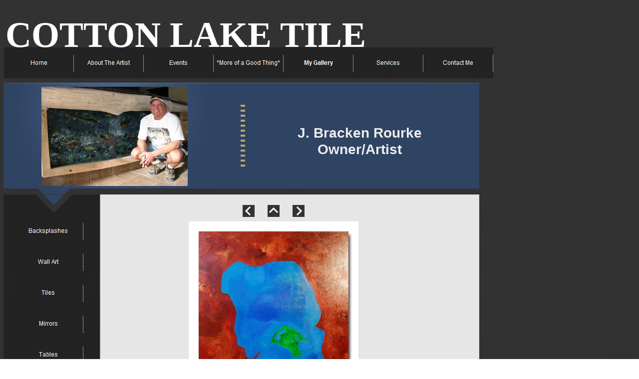

--- FILE ---
content_type: text/html
request_url: http://www.cottonlaketile.com/html/paintings_20.html
body_size: 12420
content:
<!DOCTYPE html>
<html>
<head>
<title>Paintings</title>
<meta charset="ISO-8859-1">
<meta http-equiv="X-UA-Compatible" content="IE=edge,chrome=1">
<script type="text/javascript" src="../assets/jquery.js">
</script>
<script type="text/javascript" src="../assets/navbars.js">
</script>
<link rel="stylesheet" type="text/css" href="../html/fusion.css">
<link rel="stylesheet" type="text/css" href="../html/style.css">
<link rel="stylesheet" type="text/css" href="../html/site.css">
<style type="text/css" title="NOF_STYLE_SHEET">
<!--
body { margin:0px; width: 1202px; }
div#LayoutLYR { float:left; position:absolute; }
div#LayoutRegion6LYR { position:absolute; top:0px; left:0px; width:988px; height:390px; z-index:1 }
div#HeaderLYR { position:absolute; top:166px; left:7px; width:957px; height:224px; z-index:1 }
div#HeaderTextLYR { position:absolute; top:84px; left:531px; width:364px; height:68px; z-index:1 }
div#Picture7489LYR { position:absolute; top:44px; left:475px; width:9px; height:124px; z-index:2 }
div#Picture3311LYR { position:absolute; top:8px; left:76px; width:293px; height:199px; z-index:3 }
div#NavBarCont1LYR { position:absolute; top:95px; left:8px; width:980px; height:62px; z-index:2 }
div#NavigationBar1LYR { position:absolute; top:0px; left:0px; width:980px; height:62px; z-index:1 }
div#TitleTextLYR { position:absolute; top:27px; left:11px; width:896px; height:86px; z-index:3 }
div#SideBarLYR { position:absolute; top:390px; left:7px; width:193px; height:1017px; z-index:2 }
div#NavigationBar2LYR { position:absolute; top:42px; left:20px; width:140px; height:930px; z-index:1 }
div#Picture7093LYR { position:absolute; top:411px; left:486px; width:24px; height:24px; z-index:3 }
div#Picture7094LYR { position:absolute; top:411px; left:536px; width:24px; height:24px; z-index:4 }
div#Picture7095LYR { position:absolute; top:411px; left:586px; width:24px; height:24px; z-index:5 }
div#PhotoGallery42LYR { position:absolute; top:440px; left:374px; width:348px; height:458px; z-index:6 }
-->
</style>

<script type="text/javascript" src="./paintings1_nof.js">
</script>
</head>
<body>
  <div id="LayoutLYR">
    <form name="LAYOUTFORM" action="" method="post">
      <div id="Picture7093LYR" style="line-height: 0"><a href="../html/paintings_19.html"><img id="Picture7093" height="24" width="24" src="../assets/images/NavLeft.gif" alt=""></a></div>
      <div id="Picture7094LYR" style="line-height: 0"><a href="../html/paintings.html"><img id="Picture7094" height="24" width="24" src="../assets/images/NavUp.gif" alt=""></a></div>
      <div id="Picture7095LYR" style="line-height: 0"><a href="../html/paintings_21.html"><img id="Picture7095" height="24" width="24" src="../assets/images/NavRight.gif" alt=""></a></div>
      <div id="PhotoGallery42LYR">
        <table id="Table1" style="border-spacing:3px;border-collapse:separate;">
          <tr style="">
            <td style="padding: 1px;width:340px;">
              <table id="Table3" style="border-spacing:0px;border-collapse:collapse;" CLASS="nof-pgFrame">
                <tr style="">
                  <td style="background-image: url('../assets/images/top_left_corner.gif');padding: 0;width:20px;">
                    <p style="line-height: 0px; margin-bottom: 0px; max-height: 20px; display: block; width: 20px;"><img id="Picture4" height="20" width="20" src="../assets/images/spacer.gif" alt="" class="nof-align-bottom" style="vertical-align: bottom;"></p>
                  </td>
                  <td style="background-image: url('../assets/images/top_background.gif');padding: 0;width:300px;">
                    <p style="line-height: 0px; margin-bottom: 0px; max-height: 1px; display: block; width: 300px;"><img id="Picture7" height="1" width="1" src="../assets/images/spacer.gif" alt="" class="nof-align-bottom" style="vertical-align: bottom;"></p>
                  </td>
                  <td style="background-image: url('../assets/images/top_right_corner.gif');padding: 0;width:20px;">
                    <p style="line-height: 0px; margin-bottom: 0px; max-height: 20px; display: block; width: 20px;"><img id="Picture10" height="20" width="20" src="../assets/images/spacer.gif" alt="" class="nof-align-bottom" style="vertical-align: bottom;"></p>
                  </td>
                </tr>
                <tr style="">
                  <td style="background-image: url('../assets/images/left_background1.gif');padding: 0;vertical-align:top;">
                    <p style="line-height: 0px; margin-bottom: 0px; max-height: 8px; display: block; width: 20px;"><img id="Picture7096" height="8" width="8" src="../assets/images/clearpixel1.gif" alt="" class="nof-align-bottom" style="vertical-align: bottom;"></p>
                  </td>
                  <td style="padding: 0;">
                    <p style="line-height: 0px; margin-bottom: 0px; max-height: 363px; display: block; width: 300px;"><img id="DataField7100" height="363" width="300" src="../assets/images/db_images/db_42x48__250_005.gif" alt="42x48  250" title="42x48  250" class="nof-align-bottom" style="vertical-align: bottom;"></p>
                  </td>
                  <td style="background-image: url('../assets/images/right_background1.gif');padding: 0;vertical-align:top;">
                    <p style="line-height: 0px; margin-bottom: 0px; max-height: 20px; display: block; width: 20px;"><img id="Picture13" height="20" width="20" src="../assets/images/right_top_rightside1.gif" alt="" class="nof-align-bottom" style="vertical-align: bottom;"></p>
                  </td>
                </tr>
                <tr style="">
                  <td style="padding: 0;">
                    <p style="line-height: 0px; margin-bottom: 0px; max-height: 20px; display: block; width: 20px;"><img id="Picture20" height="20" width="20" src="../assets/images/bottom_left_corner1.gif" alt="" class="nof-align-bottom" style="vertical-align: bottom;"></p>
                  </td>
                  <td style="background-image: url('../assets/images/bottom_background1.gif');padding: 0;text-align:right;">
                    <p style="line-height: 0px; text-align: right; margin-bottom: 0px; max-height: 20px; display: block; width: 300px;"><img id="Picture23" height="20" width="20" src="../assets/images/left_bottom_bottomleft2.gif" alt="" class="nof-align-bottom" style="vertical-align: bottom;"></p>
                  </td>
                  <td style="padding: 0;">
                    <p style="line-height: 0px; margin-bottom: 0px; max-height: 20px; display: block; width: 20px;"><img id="Picture26" height="20" width="20" src="../assets/images/bottom_left_corner-091.gif" alt="" class="nof-align-bottom" style="vertical-align: bottom;"></p>
                  </td>
                </tr>
              </table>
            </td>
          </tr>
          <tr style="">
            <td style="padding: 1px;">
              <p style="margin-bottom: 0px; max-height: 21px; display: block; width: 340px;">42x48&nbsp; 250</p>
            </td>
          </tr>
          <tr style="">
            <td style="padding: 1px;">&nbsp;</td>
          </tr>
        </table>
      </div>
      <div id="LayoutRegion6LYR" style="background-image: url('../assets/images/header_bg.gif');">
        <div id="LayoutRegion6" class="nof-lyr" style="">
          <div id="HeaderLYR" style="background-image: url('../assets/images/banner_bg.gif'); background-repeat: no-repeat;">
            <div id="Header" class="nof-lyr nof-clearfix" style="min-height:224px;">
              <div id="HeaderTextLYR" class="TextObject">
                <h3 style="text-align: center; margin-bottom: 0px;"><span style="font-size: 28px;">J. Bracken Rourke Owner/Artist</span></h3>
              </div>
              <div id="Picture7489LYR" style="line-height: 0"><img id="Picture7489" height="124" width="9" src="../assets/images/vertical-divider.png" alt="vertical-divider" title="vertical-divider"></div>
              <div id="Picture3311LYR" style="line-height: 0"><img id="Picture3311" height="199" width="293" src="../assets/images/P1010052.JPG" alt="P1010052" title="P1010052"></div>
            </div>
          </div>
          <div id="NavBarCont1LYR" style="height: 63px; background-image: url('../assets/images/nav_bg.gif'); background-repeat: repeat-x;">
            <div id="NavBarCont1" class="nof-lyr nof-clearfix" style="min-height:62px;">
              <div id="NavigationBar1LYR" style="z-index: 1000">
                <ul id="NavigationBar1" style="z-index: 1000; display: none;">
                  <li id="NavigationButton23"><a href="../index.html" title="Home" style="line-height: 0">Home</a></li>
                  <li id="NavigationButton24"><a href="../html/about_the_artist.html" title="About The Artist" style="line-height: 0">About The Artist</a></li>
                  <li id="NavigationButton25"><a href="../html/events.html" title="Events" style="line-height: 0">Events</a></li>
                  <li id="NavigationButton26"><a href="../html/-more_of_a_good_thing-.html" title="*More of a Good Thing*" style="line-height: 0">*More of a Good Thing*</a></li>
                  <li id="NavigationButton27"><a href="../html/my_gallery.html" title="My Gallery" style="line-height: 0">My Gallery</a></li>
                  <li id="NavigationButton28"><a href="../html/services.html" title="Services" style="line-height: 0">Services</a></li>
                  <li id="NavigationButton29"><a href="../html/contact_me.html" title="Contact Me" style="line-height: 0">Contact Me</a></li>
                </ul>
              </div>
            </div>
          </div>
          <div id="TitleTextLYR" class="TextObject">
            <h1 style="margin-bottom: 0px;"><span style="font-size: 72px;">COTTON LAKE TILE</span></h1>
          </div>
        </div>
      </div>
      <div id="SideBarLYR" style="background-image: url('../assets/images/sidebar_bg.gif'); background-repeat: no-repeat;">
        <div id="SideBar" class="nof-lyr" style="padding-bottom: 45px">
          <div id="NavigationBar2LYR" style="z-index: 1000">
            <ul id="NavigationBar2" style="z-index: 1000; display: none;">
              <li id="NavigationButton30"><a href="../html/backsplashes.html" title="Backsplashes" style="line-height: 0">Backsplashes</a></li>
              <li id="NavigationButton31"><a href="../html/wall_art.html" title="Wall Art" style="line-height: 0">Wall Art</a></li>
              <li id="NavigationButton32"><a href="../html/tiles.html" title="Tiles" style="line-height: 0">Tiles</a></li>
              <li id="NavigationButton33"><a href="../html/mirrors.html" title="Mirrors" style="line-height: 0">Mirrors</a></li>
              <li id="NavigationButton34"><a href="../html/tables.html" title="Tables" style="line-height: 0">Tables</a></li>
              <li id="NavigationButton35"><a href="../html/in_home.html" title="In Home" style="line-height: 0">In Home</a></li>
              <li id="NavigationButton36"><a href="../html/trivets-tile_boxes.html" title="Trivets/TIle Boxes" style="line-height: 0">Trivets/TIle Boxes</a></li>
              <li id="NavigationButton37"><a href="../html/fish.html" title="Fish" style="line-height: 0">Fish</a></li>
              <li id="NavigationButton38"><a href="../html/chessboards.html" title="Chessboards" style="line-height: 0">Chessboards</a></li>
              <li id="NavigationButton39"><a href="../html/bathrooms.html" title="Bathrooms" style="line-height: 0">Bathrooms</a></li>
              <li id="NavigationButton40"><a href="../html/paintings.html" title="Paintings" style="line-height: 0">Paintings</a></li>
              <li id="NavigationButton41"><a href="../html/glazes.html" title="Glazes" style="line-height: 0">Glazes</a></li>
              <li id="NavigationButton42"><a href="../html/hgtv_.html" title="HGTV " style="line-height: 0">HGTV </a></li>
              <li id="NavigationButton43"><a href="../html/testimonials.html" title="Testimonials" style="line-height: 0">Testimonials</a></li>
              <li id="NavigationButton44"><a href="../html/faq.html" title="FAQ" style="line-height: 0">FAQ</a></li>
            </ul>
          </div>
        </div>
      </div>
    </form>
  </div>
</body>
</html>
 

--- FILE ---
content_type: text/css
request_url: http://www.cottonlaketile.com/html/style.css
body_size: 2931
content:
/* CSS definition file containing sitestyle stylesheets */
BODY { background-image: url( "../assets/images/background.gif" );
	background-repeat: repeat-y;
	background-color:transparent;
	background-position: -520px 0px;
	font-family : Arial,       Helvetica,       Geneva,       Sans-serif,       sans-serif;
	font-size : 14px;
	color : rgb(67,67,63);
	line-height : 1.5em}

 H1 { font-family: Georgia; font-size: 36px; color: rgb(255,255,255)}
 H2 { font-family: Arial,       Helvetica,       Geneva,       Sans-serif,       sans-serif; font-size: 28px; color: #475D64; font-weight: bold}
 P { font-family: Arial,       Helvetica,       Geneva,       Sans-serif,       sans-serif; font-size: 14px; color: rgb(67,67,63); line-height: 1.5em}
.nof_SpryNylonBanners1-Banner1 {
font-family: Georgia ; font-size:36px; font-weight:normal; font-style:normal; color:rgb(255,255,255) 
}
.nof_SpryNylonNavbar2-Regular {
font-family:Arial; font-size:12px; font-weight:400; font-style:normal; color:rgb(255,255,254) 
}

.nof_SpryNylonNavbar4-Rollover {
font-family:Arial; font-size:12px; font-weight:700; font-style:normal; color:rgb(255,255,254) 
}

.nof_SpryNylonNavbar6-Highlighted {
font-family:Arial; font-size:12px; font-weight:700; font-style:normal; color:rgb(255,255,254) 
}

.nof_SpryNylonNavbar8-HighlightedRollover {
font-family:Arial; font-size:12px; font-weight:700; font-style:normal; color:rgb(255,255,254) 
}

.nof_SpryNylonNavbar3-Regular {
font-family:Arial; font-size:12px; font-weight:400; font-style:normal; color:#f8faf5 
}

.nof_SpryNylonNavbar5-Rollover {
font-family:Arial; font-size:12px; font-weight:700; font-style:normal; color:#f8faf5 
}

.nof_SpryNylonNavbar7-Highlighted {
font-family:Arial; font-size:12px; font-weight:700; font-style:normal; color:#f8faf5 
}

.nof_SpryNylonNavbar9-HighlightedRollover {
font-family:Arial; font-size:12px; font-weight:700; font-style:normal; color:#f8faf5 
}
H3 {
	font-family: Arial,       Helvetica,       Geneva,       Sans-serif,       sans-serif;
 	color: rgb(236,236,236);
	font-size: 16px
}
H4 {
	font-family: Arial,       Helvetica,       Geneva,       Sans-serif,       sans-serif;
 	color: rgb(50,77,21);
 	font-weight: bold
}

H5 {
	font-family: Arial,       Helvetica,       Geneva,       Sans-serif,       sans-serif;
 	color: rgb(50,77,21);
 	font-weight: bold
}

H6 {
	font-family: Arial,       Helvetica,       Geneva,       Sans-serif,       sans-serif;
 	color: rgb(50,77,21)
}

A {
	font-family: Arial,       Helvetica,       Geneva,       Sans-serif,       sans-serif;
 	font-size: 14px;
 	line-height: 1.5em
}

UL {
	font-family: Arial,       Helvetica,       Geneva,       Sans-serif,       sans-serif;
 	font-size: 14px;
 	color: rgb(67,67,63);
 	line-height: 1.5em
}

OL {
	font-family: Arial,       Helvetica,       Geneva,       Sans-serif,       sans-serif;
 	font-size: 14px;
 	color: rgb(67,67,63);
 	line-height: 1.5em
}


--- FILE ---
content_type: application/javascript
request_url: http://www.cottonlaketile.com/html/paintings1_nof.js
body_size: 4905
content:
// Begin XHTML adjustment
$(document).ready(function(){
	if (jQuery.browser.msie && jQuery.browser.version.substr(0, 2) == "6.") {
		$(".nof-clearfix").each(function (i) {
			$(this).append("<div style='clear:both'/>");
			$(this).removeClass("nof-clearfix");
		});
	}
	if (jQuery.browser.safari){
		$(".nof-lyr>br:first").each(function () {
			$(this).replaceWith("<div style='height:0px'>&nbsp;</div>");
		});
	}
});

// End XHTML adjustment

// Begin Navigation Bars
var ButtonsImageMapping = [];
ButtonsImageMapping["NavigationBar1"] = {
	"NavigationButton23" : { image: "../assets/images/autogen/Home_Np_Regular_1.gif", rollover: "../assets/images/autogen/Home_NRp_RegularOver_1.gif", w: 140, h: 62 },
	"NavigationButton24" : { image: "../assets/images/autogen/About-The-Artist_Np_Regular_1.gif", rollover: "../assets/images/autogen/About-The-Artist_NRp_RegularOver_1.gif", w: 140, h: 62 },
	"NavigationButton25" : { image: "../assets/images/autogen/Events_Np_Regular_1.gif", rollover: "../assets/images/autogen/Events_NRp_RegularOver_1.gif", w: 140, h: 62 },
	"NavigationButton26" : { image: "../assets/images/autogen/-More-of-a-Good-Thing-_Np_Regular_1.gif", rollover: "../assets/images/autogen/-More-of-a-Good-Thing-_NRp_RegularOver_1.gif", w: 140, h: 62 },
	"NavigationButton27" : { image: "../assets/images/autogen/My-Gallery_Hp_Highlighted_1.gif", rollover: "../assets/images/autogen/My-Gallery_HRp_HighlightedOver_1.gif", w: 140, h: 62 },
	"NavigationButton28" : { image: "../assets/images/autogen/Services_Np_Regular_1.gif", rollover: "../assets/images/autogen/Services_NRp_RegularOver_1.gif", w: 140, h: 62 },
	"NavigationButton29" : { image: "../assets/images/autogen/Contact-Me_Np_Regular_1.gif", rollover: "../assets/images/autogen/Contact-Me_NRp_RegularOver_1.gif", w: 140, h: 62 }
};

$(document).ready(function(){
	$.fn.nofNavBarOptions({ navBarId: "NavigationBar1", rollover: true, autoClose: false });
	$("#NavigationBar1").nofNavBar({isMain: true, orientation: "horizontal" });
	$("#NavigationBar1 ul").hide();
});


ButtonsImageMapping["NavigationBar2"] = {
	"NavigationButton30" : { image: "../assets/images/autogen/Backsplashes_Np_Regular.gif", rollover: "../assets/images/autogen/Backsplashes_NRp_RegularOver.gif", w: 140, h: 62 },
	"NavigationButton31" : { image: "../assets/images/autogen/Wall-Art_Np_Regular.gif", rollover: "../assets/images/autogen/Wall-Art_NRp_RegularOver.gif", w: 140, h: 62 },
	"NavigationButton32" : { image: "../assets/images/autogen/Tiles_Np_Regular.gif", rollover: "../assets/images/autogen/Tiles_NRp_RegularOver.gif", w: 140, h: 62 },
	"NavigationButton33" : { image: "../assets/images/autogen/Mirrors_Np_Regular.gif", rollover: "../assets/images/autogen/Mirrors_NRp_RegularOver.gif", w: 140, h: 62 },
	"NavigationButton34" : { image: "../assets/images/autogen/Tables_Np_Regular.gif", rollover: "../assets/images/autogen/Tables_NRp_RegularOver.gif", w: 140, h: 62 },
	"NavigationButton35" : { image: "../assets/images/autogen/In-Home_Np_Regular.gif", rollover: "../assets/images/autogen/In-Home_NRp_RegularOver.gif", w: 140, h: 62 },
	"NavigationButton36" : { image: "../assets/images/autogen/Trivets-TIle-Boxes_Np_Regular.gif", rollover: "../assets/images/autogen/Trivets-TIle-Boxes_NRp_RegularOver.gif", w: 140, h: 62 },
	"NavigationButton37" : { image: "../assets/images/autogen/Fish_Np_Regular.gif", rollover: "../assets/images/autogen/Fish_NRp_RegularOver.gif", w: 140, h: 62 },
	"NavigationButton38" : { image: "../assets/images/autogen/Chessboards_Np_Regular.gif", rollover: "../assets/images/autogen/Chessboards_NRp_RegularOver.gif", w: 140, h: 62 },
	"NavigationButton39" : { image: "../assets/images/autogen/Bathrooms_Np_Regular.gif", rollover: "../assets/images/autogen/Bathrooms_NRp_RegularOver.gif", w: 140, h: 62 },
	"NavigationButton40" : { image: "../assets/images/autogen/Paintings_Np_Regular.gif", rollover: "../assets/images/autogen/Paintings_NRp_RegularOver.gif", w: 140, h: 62 },
	"NavigationButton41" : { image: "../assets/images/autogen/Glazes_Np_Regular.gif", rollover: "../assets/images/autogen/Glazes_NRp_RegularOver.gif", w: 140, h: 62 },
	"NavigationButton42" : { image: "../assets/images/autogen/HGTV-_Np_Regular.gif", rollover: "../assets/images/autogen/HGTV-_NRp_RegularOver.gif", w: 140, h: 62 },
	"NavigationButton43" : { image: "../assets/images/autogen/Testimonials_Np_Regular.gif", rollover: "../assets/images/autogen/Testimonials_NRp_RegularOver.gif", w: 140, h: 62 },
	"NavigationButton44" : { image: "../assets/images/autogen/FAQ_Np_Regular.gif", rollover: "../assets/images/autogen/FAQ_NRp_RegularOver.gif", w: 140, h: 62 }
};

$(document).ready(function(){
	$.fn.nofNavBarOptions({ navBarId: "NavigationBar2", rollover: true, autoClose: false });
	$("#NavigationBar2").nofNavBar({isMain: true, orientation: "vertical" });
	$("#NavigationBar2 ul").hide();
});


// End Navigation Bars

